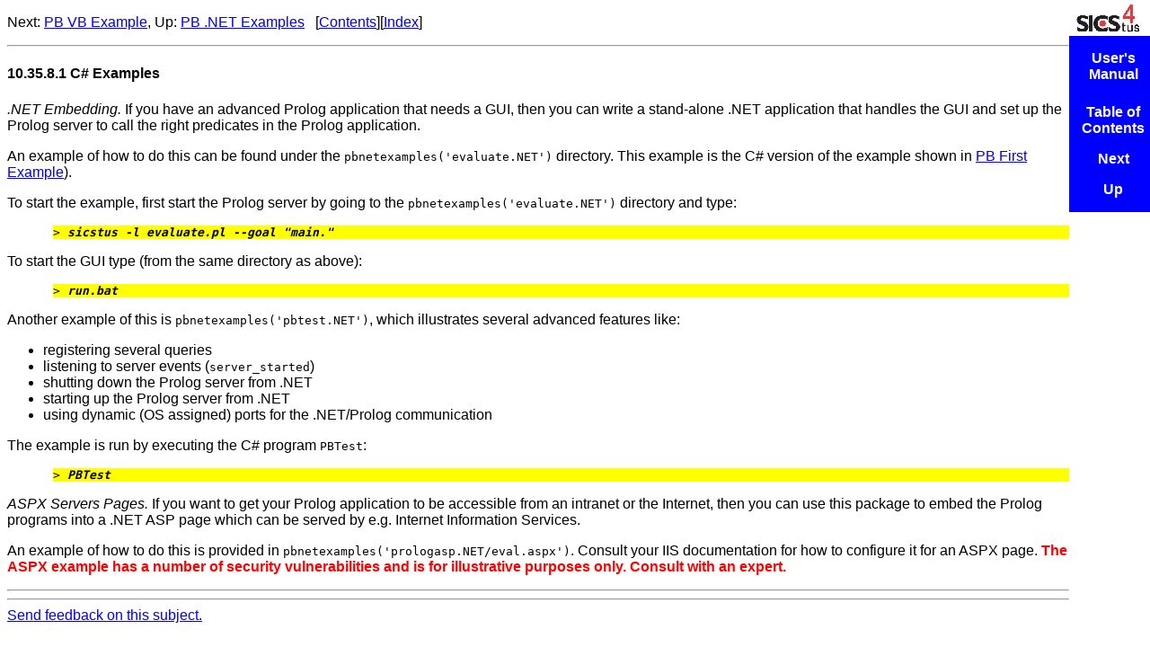

--- FILE ---
content_type: text/html
request_url: https://sicstus.sics.se/sicstus/docs/4.7.0/html/sicstus/PB-C_0023-Examples.html
body_size: 1967
content:
<!DOCTYPE html PUBLIC "-//W3C//DTD HTML 4.01 Transitional//EN" "http://www.w3.org/TR/html4/loose.dtd">
<html>
<!-- Created by GNU Texinfo 6.7, http://www.gnu.org/software/texinfo/ -->
<head>
<meta http-equiv="Content-Type" content="text/html; charset=utf-8">
<title>PB C# Examples (SICStus Prolog)</title>

<meta name="description" content="PB C# Examples (SICStus Prolog)">
<meta name="keywords" content="PB C# Examples (SICStus Prolog)">
<meta name="resource-type" content="document">
<meta name="distribution" content="global">
<meta name="Generator" content="makeinfo">
<link href="index.html" rel="start" title="Top">
<link href="Predicate-Index.html" rel="index" title="Predicate Index">
<link href="index.html#SEC_Contents" rel="contents" title="Table of Contents">
<link href="PB-_002eNET-Examples.html" rel="up" title="PB .NET Examples">
<link href="PB-VB-Example.html" rel="next" title="PB VB Example">
<link href="PB-_002eNET-Examples.html" rel="prev" title="PB .NET Examples">
<style type="text/css">
<!--
a.summary-letter {text-decoration: none}
blockquote.indentedblock {margin-right: 0em}
div.display {margin-left: 3.2em}
div.example {margin-left: 3.2em}
div.lisp {margin-left: 3.2em}
kbd {font-style: oblique}
pre.display {font-family: inherit}
pre.format {font-family: inherit}
pre.menu-comment {font-family: serif}
pre.menu-preformatted {font-family: serif}
span.nolinebreak {white-space: nowrap}
span.roman {font-family: initial; font-weight: normal}
span.sansserif {font-family: sans-serif; font-weight: normal}
ul.no-bullet {list-style: none}
-->
</style>


<link href="texinfo.css" rel="stylesheet" type="text/css">
</head>

<body lang="en">
<span id="PB-C_0023-Examples"></span><div class="header">
<p>
Next: <a href="PB-VB-Example.html" accesskey="n" rel="next">PB VB Example</a>, Up: <a href="PB-_002eNET-Examples.html" accesskey="u" rel="up">PB .NET Examples</a> &nbsp; [<a href="index.html#SEC_Contents" title="Table of contents" rel="contents">Contents</a>][<a href="Predicate-Index.html" title="Index" rel="index">Index</a>]</p>
</div>
<hr>
<span id="C_0023-Examples"></span><h4 class="subsubsection">10.35.8.1 C# Examples</h4>

<p><em>.NET Embedding.</em>
If you have an advanced Prolog application that needs a GUI, then you can
write a stand-alone .NET application that handles the GUI and set up
the Prolog server to call the right predicates in the Prolog application.
</p>
<p>An example of how to do this can be found under the
<samp>pbnetexamples('evaluate.NET')</samp> directory. This example is the C#
version of the example shown in <a href="PB-First-Example.html">PB First Example</a>).
</p>
<p>To start the example, first start the Prolog server by going to
the <samp>pbnetexamples('evaluate.NET')</samp> directory and type:
</p>
<div class="example">
<pre class="example">&gt; <kbd>sicstus -l <var>evaluate.pl</var> --goal &quot;main.&quot;</kbd>
</pre></div>

<p>To start the GUI type (from the same directory as above):
</p>
<div class="example">
<pre class="example">&gt; <kbd>run.bat</kbd>
</pre></div>


<p>Another example of this is <samp>pbnetexamples('pbtest.NET')</samp>, which illustrates
several advanced features like:
</p>
<ul>
<li> registering several queries
</li><li> listening to server events (<code>server_started</code>)
</li><li> shutting down the Prolog server from .NET
</li><li> starting up the Prolog server from .NET
</li><li> using dynamic (OS assigned) ports for the .NET/Prolog communication
</li></ul>

<p>The example is run by executing the C# program <code>PBTest</code>:
</p>
<div class="example">
<pre class="example">&gt; <kbd>PBTest</kbd>
</pre></div>

<p><em>ASPX Servers Pages.</em>
If you want to get your Prolog application to be accessible from an intranet
or the Internet, then you can use this package to embed the Prolog programs
into a .NET ASP page which can be served by e.g. Internet Information
Services.
</p>
<p>An example of how to do this is provided in
<samp>pbnetexamples('prologasp.NET/eval.aspx')</samp>. Consult your IIS
documentation for how to configure it for an ASPX page.
<strong>The ASPX example has a number of security vulnerabilities and is
for illustrative purposes only. Consult with an expert. </strong>
</p>
<hr>



<div class="logo">
<a href="https://sicstus.sics.se/">
<table><tr><td>&nbsp;</td></tr></table>
</a>
</div>
<div class="node">
<ul class="node">
<li><a href="index.html#Top">User's Manual</a>
<hr>
<li><a href="index.html#TOC">Table of Contents</a>
<li><a href="PB-VB-Example.html" accesskey="n" rel="next">Next</a>
<li><a href="PB-_002eNET-Examples.html" accesskey="u" rel="up">Up</a>
</ul>
</div>
<hr>
<a HREF="mailto:sicstus-support@ri.se?subject=Documentation%20feedback%20on%20html/sicstus/PB-C_0023-Examples.html&amp;body=Feedback%20on%20documentation%20node%20html/sicstus/PB-C_0023-Examples.html%20in%20User's%20Manual.">Send feedback on this subject.</a>
</body>
</html>
